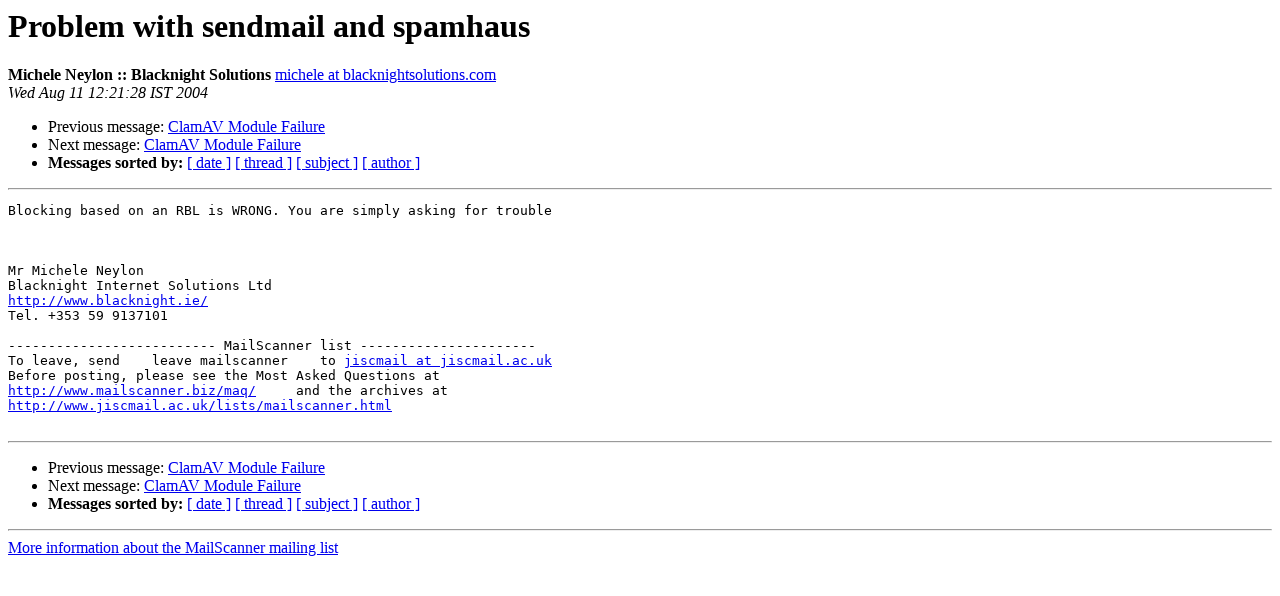

--- FILE ---
content_type: text/html
request_url: http://lists.mailscanner.info/pipermail/mailscanner/2004-August/038608.html
body_size: 979
content:
<!DOCTYPE HTML PUBLIC "-//W3C//DTD HTML 3.2//EN">
<HTML>
 <HEAD>
   <TITLE> Problem with sendmail and spamhaus
   </TITLE>
   <LINK REL="Index" HREF="index.html" >
   <LINK REL="made" HREF="mailto:mailscanner%40lists.mailscanner.info?Subject=Problem%20with%20sendmail%20and%20spamhaus&In-Reply-To=">
   <META NAME="robots" CONTENT="index,nofollow">
   <META http-equiv="Content-Type" content="text/html; charset=us-ascii">
   <LINK REL="Previous"  HREF="038607.html">
   <LINK REL="Next"  HREF="038609.html">
 </HEAD>
 <BODY BGCOLOR="#ffffff">
   <H1>Problem with sendmail and spamhaus</H1>
    <B>Michele Neylon :: Blacknight Solutions</B> 
    <A HREF="mailto:mailscanner%40lists.mailscanner.info?Subject=Problem%20with%20sendmail%20and%20spamhaus&In-Reply-To="
       TITLE="Problem with sendmail and spamhaus">michele at blacknightsolutions.com
       </A><BR>
    <I>Wed Aug 11 12:21:28 IST 2004</I>
    <P><UL>
        <LI>Previous message: <A HREF="038607.html">ClamAV Module Failure
</A></li>
        <LI>Next message: <A HREF="038609.html">ClamAV Module Failure
</A></li>
         <LI> <B>Messages sorted by:</B> 
              <a href="date.html#38608">[ date ]</a>
              <a href="thread.html#38608">[ thread ]</a>
              <a href="subject.html#38608">[ subject ]</a>
              <a href="author.html#38608">[ author ]</a>
         </LI>
       </UL>
    <HR>  
<!--beginarticle-->
<PRE>Blocking based on an RBL is WRONG. You are simply asking for trouble



Mr Michele Neylon
Blacknight Internet Solutions Ltd
<A HREF="http://www.blacknight.ie/">http://www.blacknight.ie/</A>
Tel. +353 59 9137101

-------------------------- MailScanner list ----------------------
To leave, send    leave mailscanner    to <A HREF="http://lists.mailscanner.info/mailman/listinfo/mailscanner">jiscmail at jiscmail.ac.uk</A>
Before posting, please see the Most Asked Questions at
<A HREF="http://www.mailscanner.biz/maq/">http://www.mailscanner.biz/maq/</A>     and the archives at
<A HREF="http://www.jiscmail.ac.uk/lists/mailscanner.html">http://www.jiscmail.ac.uk/lists/mailscanner.html</A>

</PRE>

<!--endarticle-->
    <HR>
    <P><UL>
        <!--threads-->
	<LI>Previous message: <A HREF="038607.html">ClamAV Module Failure
</A></li>
	<LI>Next message: <A HREF="038609.html">ClamAV Module Failure
</A></li>
         <LI> <B>Messages sorted by:</B> 
              <a href="date.html#38608">[ date ]</a>
              <a href="thread.html#38608">[ thread ]</a>
              <a href="subject.html#38608">[ subject ]</a>
              <a href="author.html#38608">[ author ]</a>
         </LI>
       </UL>

<hr>
<a href="http://lists.mailscanner.info/mailman/listinfo/mailscanner">More information about the MailScanner
mailing list</a><br>
</body></html>
